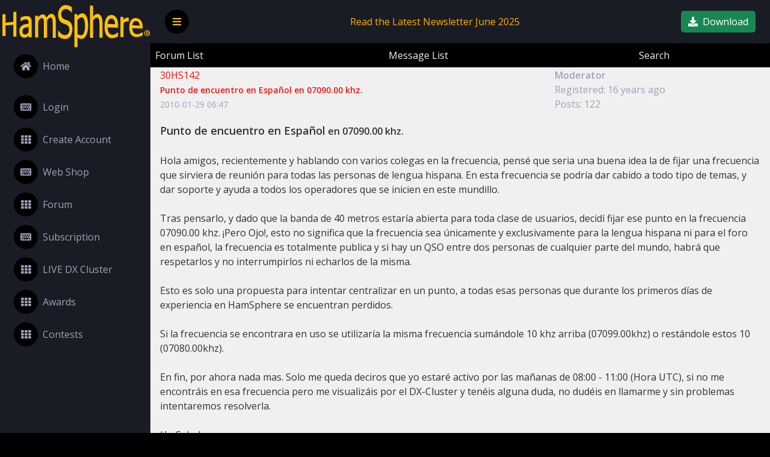

--- FILE ---
content_type: text/html; charset=UTF-8
request_url: https://www.hamsphere.com/read.php?17,1508,3333
body_size: 58201
content:
<!DOCTYPE html>
<html lang="en">

<head>
<meta charset="utf-8">

<title>Amateur Radio for your PC and Smartphone - HamSphere® </title>
<meta property="og:description" content="HamSphere® is a Virtual Amateur Radio transceiver for Windows, Mac, Linux, Android and iPhone"/>
<meta property="fb:app_id" content="292828164150262"/>
<meta property="og:image" content="https://www.hamsphere.com/images/facebook_ad6.jpg" />
<meta property="og:url" content="https://www.hamsphere.com"/>
<meta property="og:title" content="Amateur Radio for your PC and Smartphone - HamSphere® "/>
<meta name="description" content="HamSphere® is a Virtual Amateur Radio transceiver for Windows, Mac, Linux, Android and iPhone" />
<meta property="og:type" content="website"/>
<meta property="og:locale" content="en_US"/>
<meta property="og:site_name" content="HamSphere"/>


<meta content="width=device-width, initial-scale=1.0" name="viewport">
<meta content="" name="keywords">
<meta content="" name="description">

<script data-ad-client="ca-pub-7873621523961659" async src="https://pagead2.googlesyndication.com/pagead/js/adsbygoogle.js"></script>
<meta name="google-site-verification" content="dMZqV_jYJ38A_rAtGNy9nog6m7oFW352OFKjsDHj7EI" />
<!-- Global site tag (gtag.js) - Google Ads: 1025450597 -->
<script async src="https://www.googletagmanager.com/gtag/js?id=AW-1025450597"></script>
<script>
  window.dataLayer = window.dataLayer || [];
  function gtag()
  gtag('js', new Date());

  gtag('config', 'AW-1025450597');
</script>

<!-- Meta Pixel Code --><script>!function(f,b,e,v,n,t,s);if(!f._fbq)f._fbq=n;n.push=n;n.loaded=!0;n.version='2.0';n.queue=[];t=b.createElement(e);t.async=!0;t.src=v;s=b.getElementsByTagName(e)[0];s.parentNode.insertBefore(t,s)}(window,document,'script','https://connect.facebook.net/en_US/fbevents.js'); fbq('init', '736857239372870'); fbq('track', 'PageView');</script><noscript> <img height="1" width="1" src="https://www.facebook.com/tr?id=736857239372870&ev=PageView&noscript=1"/></noscript><!-- End Meta Pixel Code -->

<script type="text/javascript">

  var _gaq = _gaq || [];
  _gaq.push(['_setAccount', 'UA-12253997-2']);
  _gaq.push(['_trackPageview']);

  (function() {
    var ga = document.createElement('script'); ga.type = 'text/javascript'; ga.async = true;
    ga.src = ('https:' == document.location.protocol ? 'https://ssl' : 'http://www') + '.google-analytics.com/ga.js';
    var s = document.getElementsByTagName('script')[0]; s.parentNode.insertBefore(ga, s);
  })();

</script>


    <!-- JQuery must be in header -->
    <script src="js/jquery-3.4.1.min.js"></script>

    <!-- Favicon -->
    <link href="img/favicon.ico" rel="icon">

    <!-- Google Web Fonts -->
    <link rel="preconnect" href="https://fonts.googleapis.com">
    <link rel="preconnect" href="https://fonts.gstatic.com" crossorigin>
    <link href="https://fonts.googleapis.com/css2?family=Open+Sans:wght@400;600&family=Roboto:wght@500;700&display=swap" rel="stylesheet">

    <!-- Icon Font Stylesheet -->
    <link href="https://cdnjs.cloudflare.com/ajax/libs/font-awesome/5.10.0/css/all.min.css" rel="stylesheet">
    <link href="https://cdn.jsdelivr.net/npm/bootstrap-icons@1.4.1/font/bootstrap-icons.css" rel="stylesheet">

    <!-- Libraries Stylesheet -->
    <link href="lib/owlcarousel/assets/owl.carousel.min.css" rel="stylesheet">
    <link href="lib/tempusdominus/css/tempusdominus-bootstrap-4.min.css" rel="stylesheet" />

    <!-- Customized Bootstrap Stylesheet -->
    <link href="css/bootstrap.min.css" rel="stylesheet">

    <!-- Template Stylesheet -->
    <link href="css/style.css" rel="stylesheet">

    <!-- HamSphere Stylesheet -->
    <link href="css/hamsphere.css" rel="stylesheet">


        <!-- Required meta tags -->
	    <meta charset="utf-8">
	    <meta name="viewport" content="width=device-width, initial-scale=1, shrink-to-fit=no">
	    <title>Corona Admin</title>
	    <!-- plugins:css -->
	    <link rel="stylesheet" href="assets/vendors/mdi/css/materialdesignicons.min.css">
	    <link rel="stylesheet" href="assets/vendors/css/vendor.bundle.base.css">
	    <!-- endinject -->
	    <!-- Plugin css for this page -->
	    <link rel="stylesheet" href="assets/vendors/jvectormap/jquery-jvectormap.css">
	    <link rel="stylesheet" href="assets/vendors/flag-icon-css/css/flag-icon.min.css">
	    <link rel="stylesheet" href="assets/vendors/owl-carousel-2/owl.carousel.min.css">
	    <link rel="stylesheet" href="assets/vendors/owl-carousel-2/owl.theme.default.min.css">
	    <!-- End plugin css for this page -->
	    <!-- inject:css -->
	    <!-- endinject -->
	    <!-- Layout styles -->
	    <!-- End layout styles -->
	    <link rel="shortcut icon" href="/favicon.png" />



</head>


<body>
    <div class="container-fluid position-relative d-flex p-0">
        <!-- Spinner Start -->
        <div id="spinner" class="show bg-dark position-fixed translate-middle w-100 vh-100 top-50 start-50 d-flex align-items-center justify-content-center">
            <div class="spinner-border text-primary" style="width: 3rem; height: 3rem;" role="status">
                <span class="sr-only">Loading...</span>
            </div>
        </div>
        <!-- Spinner End -->

        <!-- Sidebar Start -->
        <div class="sidebar pe-4 pb-3 hs-sidebar">
            <nav class="navbar bg-secondary navbar-dark">
				<a href="/register"><img class="py-0" src="/images/hs_logo_5.png"></a>
				<div class="navbar-nav">
                    				<a href="https://hs50.hamsphere.com" class="nav-item nav-link "><i class="fa fa-home bg-indigo me-2"></i>Home</a>
					<div class="nav-item dropdown">
						<a href="#" class="nav-link" data-bs-toggle="dropdown">
							
								<a href="https://hs50.hamsphere.com/login.php" class="nav-item nav-link"><i class="fa fa-keyboard me-2"></i>Login</a>

							
						</a>
						<div class="dropdown-menu dropdown-menu-end  border-0 rounded-0 rounded-bottom hs-table-light">
							<a href="/profile.php?id=0" class="dropdown-item">My Profile</a>
							<a href="/control.php" class="dropdown-item">Settings</a>
							<a href="login.php?logout=1" class="dropdown-item">Log Out</a>
						</div>
					</div>
				</div>
                <div class="navbar-nav w-100">
                    <a href="https://hamsphere.com/register.php" class="nav-item nav-link"><i class="fa fa-th me-2"></i>Create Account</a>
                    <a href="https://shop.hamsphere.com" class="nav-item nav-link "><i class="fa fa-keyboard me-2"></i>Web Shop</a>
                    <a href="https://hs50.hamsphere.com/forum.php" class="nav-item nav-link "><i class="fa fa-th me-2"></i>Forum</a>
			
			                                                                <a href="https://www.hamsphere.com/subscribe.php" class="nav-item nav-link"><i class="fa fa-keyboard me-2"></i>Subscription</a>
			
                    <a href="https://hs50.hamsphere.com/dxcluster" class="nav-item nav-link "><i class="fa fa-th me-2"></i>LIVE DX Cluster</a>
                    <a href="https://hs50.hamsphere.com/awards" class="nav-item nav-link "><i class="fa fa-th me-2"></i>Awards</a>
                    <a href="https://hs50.hamsphere.com/contestpage" class="nav-item nav-link "><i class="fa fa-th me-2"></i>Contests</a>

                </div>
            </nav>
        </div>
        <!-- Sidebar End -->

        <!-- Navbar Start -->


        <!-- Content Start -->
        <div class="content">
<nav class="navbar navbar-expand bg-secondary navbar-dark sticky-top px-4 py-3">
    <!-- Side Bar Toggler -->
    <a href="#" class="sidebar-toggler flex-shrink-0 align-top">
        <i class="fa fa-bars text-warning"></i>
    </a>

    <a href="index.html" class="navbar-brand d-flex d-lg-none me-4">
        <h3 class="text-primary mb-0"><img src="/images/hs_logo_5.png" class="img-autoresize"></h3>
    </a>

    <div class="navbar-collapse collapse justify-content-center align-items-center">
        <div class="nav-item hs-link-container">
            <a href="https://hs50.hamsphere.com/111_67724_read.html" class="nav-item nav-link hs-text-orange">Read the Latest Newsletter June 2025</a>
        </div>
    </div>

    <div class="nav-item dont-break">
        <button type="button" class="btn btn-success align-top" onclick="location.href='/download'">
            <i class="fa fa-download me-2"></i>Download
        </button>
    </div>
</nav>




<div class="col-xl-12">
	<div class="bg-secondary rounded">
		<table class="hs-table-black">
			<tr>
				
					<td class ="p-2"><a class="" href="/forum">Forum List</a></td>
				
				<td><a class="" href="https://www.hamsphere.com/list.php?17">Message List</a></td>
				
				<td><a class="" href="/search.php">Search</a></td>
			</tr>
		</table>

		
			
				
			
			<table class="hs-table-col2">
				<tr>
					<td class="pl-3">
							<div class="">
								<a href="/profile.php?id=51282">30HS142</a>
								
							</div>
							<small>
								<strong><a href="https://www.hamsphere.com/read.php?17,1508,1508#msg-1508">Punto de encuentro en Español en 07090.00 khz.</a> </strong>
								<br />
								2010-01-29 06:47
							</small>
					</td>
					<td class="pl-3">
						
							<strong>Moderator</strong><br />
						
						
						
							Registered: 16 years ago<br />
							Posts: 122
						
					</td>
				</tr>
				<tr>
					<td colspan=2  class="pl-3">
						
					</td>
				</tr>
				<tr>
					<td colspan=2 class="p-3 hs-text-black" >

							 <b><span style="font-size:large">Punto de encuentro en Español</span> en 07090.00 khz.</b><br />
<br />
Hola amigos, recientemente y hablando con varios colegas en la frecuencia, pensé que seria una buena idea la de fijar una frecuencia que sirviera de reunión para todas las personas de lengua hispana. En esta frecuencia se podría dar cabido a todo tipo de temas, y dar soporte y ayuda a todos los operadores que se inicien en este mundillo.<br />
<br />
Tras pensarlo, y dado que la banda de 40 metros estaría abierta para toda clase de usuarios, decidí fijar ese punto en la frecuencia 07090.00 khz. ¡Pero Ojo!, esto no significa que la frecuencia sea únicamente y exclusivamente para la lengua hispana ni para el foro en español, la frecuencia es totalmente publica y si hay un QSO entre dos personas de cualquier parte del mundo, habrá que respetarlos y no interrumpirlos ni echarlos de la misma.<br />
<br />
Esto es solo una propuesta para intentar centralizar en un punto, a todas esas personas que durante los primeros días de experiencia en HamSphere se encuentran perdidos.<br />
<br />
Si la frecuencia se encontrara en uso se utilizaría la misma frecuencia sumándole 10 khz arriba (07099.00khz) o restándole estos 10 (07080.00khz).<br />
<br />
En fin, por ahora nada mas. Solo me queda deciros que yo estaré activo por las mañanas de 08:00 - 11:00 (Hora UTC), si no me encontráis en esa frecuencia pero me visualizáis por el DX-Cluster y tenéis alguna duda, no dudéis en llamarme y sin problemas intentaremos resolverla.<br />
<br />
Un Saludo<br />
30HS142<br />
Sergio
							  </div>
						</div>
					</td>
				</tr>
				<tr>
					<td colspan="2">
						
						<div class="">
							
											
								<a class="icon icon-comment-add" href="/login.php?redir=https://www.hamsphere.com/read.php?17,1508,1508,quote=1#REPLY">Please login to comment</a>
							
							
						</div>
					</td>
				</tr>
				<tr>
					<td>
						
					</td>
				</tr>
				<tr>
					<td>
						
					</td>
				</tr>
			</table>
		
			
				
			
			<table class="hs-table-col1">
				<tr>
					<td class="pl-3">
							<div class="">
								<a href="/profile.php?id=47414">XE3VE</a>
								
							</div>
							<small>
								<strong><a href="https://www.hamsphere.com/read.php?17,1508,1524#msg-1524">Re: Punto de encuentro en Español en 07090.00 khz.</a> </strong>
								<br />
								2010-01-29 21:16
							</small>
					</td>
					<td class="pl-3">
						
						
						
							Registered: 16 years ago<br />
							Posts: 72
						
					</td>
				</tr>
				<tr>
					<td colspan=2  class="pl-3">
						
					</td>
				</tr>
				<tr>
					<td colspan=2 class="p-3 hs-text-black" >

							 Hola Sergio...<br />
me parece buena idea poner una frecuencia de encuentros  para los colegas de habla hispana, yo apoyo esa propuesta y tendré el cidado de pasar por allá seguido. Claro que ahora usando /users all y otras  mas  sabes quienes , cuando y donde están las estaciones visibles....<br />
recibe un fuerte abrazo ....<br />
AHHH!!!! ya  puedo accesar al foro en elpañol como ves   jajajaja  <br />
suerte amigo <br />
XE3VE Ricardo <br />
"saludos a todos"
							  </div>
						</div>
					</td>
				</tr>
				<tr>
					<td colspan="2">
						
						<div class="">
							
											
								<a class="icon icon-comment-add" href="/login.php?redir=https://www.hamsphere.com/read.php?17,1508,1524,quote=1#REPLY">Please login to comment</a>
							
							
						</div>
					</td>
				</tr>
				<tr>
					<td>
						
					</td>
				</tr>
				<tr>
					<td>
						
					</td>
				</tr>
			</table>
		
			
				
			
			<table class="hs-table-col2">
				<tr>
					<td class="pl-3">
							<div class="">
								<a href="/profile.php?id=56510">30HS228</a>
								
							</div>
							<small>
								<strong><a href="https://www.hamsphere.com/read.php?17,1508,1567#msg-1567">Re: Punto de encuentro en Español en 07090.00 khz.</a> </strong>
								<br />
								2010-01-31 21:12
							</small>
					</td>
					<td class="pl-3">
						
						
						
							Registered: 16 years ago<br />
							Posts: 1
						
					</td>
				</tr>
				<tr>
					<td colspan=2  class="pl-3">
						
					</td>
				</tr>
				<tr>
					<td colspan=2 class="p-3 hs-text-black" >

							 Buenas a todos¡¡¡<br />
Acabo de instalar el programa y la verdad que esta muy bien, me pasaré de vez en cuando por dicha frecuenda, venga un saludo a todos y buena radio
							  </div>
						</div>
					</td>
				</tr>
				<tr>
					<td colspan="2">
						
						<div class="">
							
											
								<a class="icon icon-comment-add" href="/login.php?redir=https://www.hamsphere.com/read.php?17,1508,1567,quote=1#REPLY">Please login to comment</a>
							
							
						</div>
					</td>
				</tr>
				<tr>
					<td>
						
					</td>
				</tr>
				<tr>
					<td>
						
					</td>
				</tr>
			</table>
		
			
				
			
			<table class="hs-table-col1">
				<tr>
					<td class="pl-3">
							<div class="">
								<a href="/profile.php?id=49268">LU6DEZ</a>
								
							</div>
							<small>
								<strong><a href="https://www.hamsphere.com/read.php?17,1508,1569#msg-1569">Re: Punto de encuentro en Español en 07090.00 khz.</a> </strong>
								<br />
								2010-01-31 23:14
							</small>
					</td>
					<td class="pl-3">
						
						
						
							Registered: 16 years ago<br />
							Posts: 4
						
					</td>
				</tr>
				<tr>
					<td colspan=2  class="pl-3">
						
					</td>
				</tr>
				<tr>
					<td colspan=2 class="p-3 hs-text-black" >

							 Muy buena idea Sergio un abrazo.
							  </div>
						</div>
					</td>
				</tr>
				<tr>
					<td colspan="2">
						
						<div class="">
							
											
								<a class="icon icon-comment-add" href="/login.php?redir=https://www.hamsphere.com/read.php?17,1508,1569,quote=1#REPLY">Please login to comment</a>
							
							
						</div>
					</td>
				</tr>
				<tr>
					<td>
						
					</td>
				</tr>
				<tr>
					<td>
						
					</td>
				</tr>
			</table>
		
			
				
			
			<table class="hs-table-col2">
				<tr>
					<td class="pl-3">
							<div class="">
								<a href="/profile.php?id=57274">XE2ULR</a>
								
							</div>
							<small>
								<strong><a href="https://www.hamsphere.com/read.php?17,1508,1672#msg-1672">Re: Punto de encuentro en Español en 07090.00 khz.</a> </strong>
								<br />
								2010-02-06 20:38
							</small>
					</td>
					<td class="pl-3">
						
						
						
							Registered: 15 years ago<br />
							Posts: 1
						
					</td>
				</tr>
				<tr>
					<td colspan=2  class="pl-3">
						
					</td>
				</tr>
				<tr>
					<td colspan=2 class="p-3 hs-text-black" >

							 hla  cordial saludo a los amigos radioaficinados que se encuentren en la misma  desde mexico  en Nogales sonora  saludos de fer
							  </div>
						</div>
					</td>
				</tr>
				<tr>
					<td colspan="2">
						
						<div class="">
							
											
								<a class="icon icon-comment-add" href="/login.php?redir=https://www.hamsphere.com/read.php?17,1508,1672,quote=1#REPLY">Please login to comment</a>
							
							
						</div>
					</td>
				</tr>
				<tr>
					<td>
						
					</td>
				</tr>
				<tr>
					<td>
						
					</td>
				</tr>
			</table>
		
			
				
			
			<table class="hs-table-col1">
				<tr>
					<td class="pl-3">
							<div class="">
								<a href="/profile.php?id=51020">10HS108</a>
								
							</div>
							<small>
								<strong><a href="https://www.hamsphere.com/read.php?17,1508,1715#msg-1715">Re: Punto de encuentro en Español en 07090.00 khz.</a> </strong>
								<br />
								2010-02-09 02:06
							</small>
					</td>
					<td class="pl-3">
						
						
						
							Registered: 16 years ago<br />
							Posts: 2
						
					</td>
				</tr>
				<tr>
					<td colspan=2  class="pl-3">
						
					</td>
				</tr>
				<tr>
					<td colspan=2 class="p-3 hs-text-black" >

							 Excelente idea... recien me incorporo al ambiente de hamsphere y me parece un buen programa virtual.<br />
Nos vemos en la frecuencia...<br />
<br />
SALUDOS
							  </div>
						</div>
					</td>
				</tr>
				<tr>
					<td colspan="2">
						
						<div class="">
							
											
								<a class="icon icon-comment-add" href="/login.php?redir=https://www.hamsphere.com/read.php?17,1508,1715,quote=1#REPLY">Please login to comment</a>
							
							
						</div>
					</td>
				</tr>
				<tr>
					<td>
						
					</td>
				</tr>
				<tr>
					<td>
						
					</td>
				</tr>
			</table>
		
			
				
			
			<table class="hs-table-col2">
				<tr>
					<td class="pl-3">
							<div class="">
								<a href="/profile.php?id=47414">XE3VE</a>
								
							</div>
							<small>
								<strong><a href="https://www.hamsphere.com/read.php?17,1508,1721#msg-1721">Re: Punto de encuentro en Español en 07090.00 khz.</a> </strong>
								<br />
								2010-02-09 13:23
							</small>
					</td>
					<td class="pl-3">
						
						
						
							Registered: 16 years ago<br />
							Posts: 72
						
					</td>
				</tr>
				<tr>
					<td colspan=2  class="pl-3">
						
					</td>
				</tr>
				<tr>
					<td colspan=2 class="p-3 hs-text-black" >

							 hola sergio y todos!!<br />
un saludo desde yucatan mexico!<br />
he notado en el cluster que hay estaciones en frecuencias que  no veo en el programa, ejemplo:<br />
13:07:19	29HS132	10m	28540	DSB	IRELAND<br />
13:07:12	G0NGE	10m	28540	DSB	UNITED KINGDOM<br />
13:07:07	(invisible)	10m	28520	DSB	(invisible)<br />
13:07:03	(invisible)	10m	28540	DSB	(invisible)<br />
12:58:51	19WO1622	10m	28540	DSB	NETHERLANDS<br />
12:56:47	(invisible)	10m	28540	DSB	(invisible)	<br />
12:56:33	4HS134	10m	28536	DSB	ARGENTINA<br />
COMO LE HACEN PARA ESTAR EN ELLAS ?<br />
hay forma? :S necesito una explicación!!!<br />
saludos <br />
xe3ve ricardo
							  </div>
						</div>
					</td>
				</tr>
				<tr>
					<td colspan="2">
						
						<div class="">
							
											
								<a class="icon icon-comment-add" href="/login.php?redir=https://www.hamsphere.com/read.php?17,1508,1721,quote=1#REPLY">Please login to comment</a>
							
							
						</div>
					</td>
				</tr>
				<tr>
					<td>
						
					</td>
				</tr>
				<tr>
					<td>
						
					</td>
				</tr>
			</table>
		
			
				
			
			<table class="hs-table-col1">
				<tr>
					<td class="pl-3">
							<div class="">
								<a href="/profile.php?id=51282">30HS142</a>
								
							</div>
							<small>
								<strong><a href="https://www.hamsphere.com/read.php?17,1508,1726#msg-1726">Re: Punto de encuentro en Español en 07090.00 khz.</a> </strong>
								<br />
								2010-02-09 17:06
							</small>
					</td>
					<td class="pl-3">
						
							<strong>Moderator</strong><br />
						
						
						
							Registered: 16 years ago<br />
							Posts: 122
						
					</td>
				</tr>
				<tr>
					<td colspan=2  class="pl-3">
						
					</td>
				</tr>
				<tr>
					<td colspan=2 class="p-3 hs-text-black" >

							 Hola Ricardo, esto es debido a un error en el script del web-cluster. En lugar de un 5 tendría que mostrarse un 4.<br />
<br />
La banda de 10 metros es de : 28.401 - 28.499 khz <br />
<br />
Sergio <br />
30HS142
							  </div>
						</div>
					</td>
				</tr>
				<tr>
					<td colspan="2">
						
						<div class="">
							
											
								<a class="icon icon-comment-add" href="/login.php?redir=https://www.hamsphere.com/read.php?17,1508,1726,quote=1#REPLY">Please login to comment</a>
							
							
						</div>
					</td>
				</tr>
				<tr>
					<td>
						
					</td>
				</tr>
				<tr>
					<td>
						
					</td>
				</tr>
			</table>
		
			
				
			
			<table class="hs-table-col2">
				<tr>
					<td class="pl-3">
							<div class="">
								<a href="/profile.php?id=47414">XE3VE</a>
								
							</div>
							<small>
								<strong><a href="https://www.hamsphere.com/read.php?17,1508,1732#msg-1732">Re: Punto de encuentro en Español en 07090.00 khz.</a> </strong>
								<br />
								2010-02-09 21:11
							</small>
					</td>
					<td class="pl-3">
						
						
						
							Registered: 16 years ago<br />
							Posts: 72
						
					</td>
				</tr>
				<tr>
					<td colspan=2  class="pl-3">
						
					</td>
				</tr>
				<tr>
					<td colspan=2 class="p-3 hs-text-black" >

							 gracias sergio por la explicación(tu), ya estube probando y tienes razón..<br />
un abrazo mi amigo<br />
ricardo xe3ve
							  </div>
						</div>
					</td>
				</tr>
				<tr>
					<td colspan="2">
						
						<div class="">
							
											
								<a class="icon icon-comment-add" href="/login.php?redir=https://www.hamsphere.com/read.php?17,1508,1732,quote=1#REPLY">Please login to comment</a>
							
							
						</div>
					</td>
				</tr>
				<tr>
					<td>
						
					</td>
				</tr>
				<tr>
					<td>
						
					</td>
				</tr>
			</table>
		
			
				
			
			<table class="hs-table-col1">
				<tr>
					<td class="pl-3">
							<div class="">
								<a href="/profile.php?id=59460">N8JGX</a>
								
							</div>
							<small>
								<strong><a href="https://www.hamsphere.com/read.php?17,1508,2030#msg-2030">Re: Punto de encuentro en Español en 07090.00 khz.</a> </strong>
								<br />
								2010-03-04 04:23
							</small>
					</td>
					<td class="pl-3">
						
						
						
							Registered: 15 years ago<br />
							Posts: 1
						
					</td>
				</tr>
				<tr>
					<td colspan=2  class="pl-3">
						
					</td>
				</tr>
				<tr>
					<td colspan=2 class="p-3 hs-text-black" >

							 Quiero saber como enviar un error, mi letras de llamdad es N6JGX me registraron con el 8, creo que es un gran error, si alguin me puede ayuar, selo agradesco.<br />
<br />
<br />
Raul<br />
N6JGX
							  </div>
						</div>
					</td>
				</tr>
				<tr>
					<td colspan="2">
						
						<div class="">
							
											
								<a class="icon icon-comment-add" href="/login.php?redir=https://www.hamsphere.com/read.php?17,1508,2030,quote=1#REPLY">Please login to comment</a>
							
							
						</div>
					</td>
				</tr>
				<tr>
					<td>
						
					</td>
				</tr>
				<tr>
					<td>
						
					</td>
				</tr>
			</table>
		
			
				
			
			<table class="hs-table-col2">
				<tr>
					<td class="pl-3">
							<div class="">
								<a href="/profile.php?id=51282">30HS142</a>
								
							</div>
							<small>
								<strong><a href="https://www.hamsphere.com/read.php?17,1508,2032#msg-2032">Re: Punto de encuentro en Español en 07090.00 khz.</a> </strong>
								<br />
								2010-03-04 09:34
							</small>
					</td>
					<td class="pl-3">
						
							<strong>Moderator</strong><br />
						
						
						
							Registered: 16 years ago<br />
							Posts: 122
						
					</td>
				</tr>
				<tr>
					<td colspan=2  class="pl-3">
						
					</td>
				</tr>
				<tr>
					<td colspan=2 class="p-3 hs-text-black" >

							 Amigo Raul, diríjase hacia Kelly por vía mensaje personal (a través de este foro 5B4AIT), o bien escribe-le a la siguiente dirección de correo electrónico: <a href="mailto:&#97;&#99;&#99;&#111;&#117;&#110;&#116;&#115;&#64;&#104;&#97;&#109;&#115;&#112;&#104;&#101;&#114;&#101;&#46;&#99;&#111;&#109;">&#97;&#99;&#99;&#111;&#117;&#110;&#116;&#115;&#64;&#104;&#97;&#109;&#115;&#112;&#104;&#101;&#114;&#101;&#46;&#99;&#111;&#109;</a> y coméntale tu caso.<br />
<br />
<br />
Un saludo, 73 cordiales.<br />
<br />
N8JGX Wrote:<br />
-------------------------------------------------------<br />
> Quiero saber como enviar un error, mi letras de<br />
> llamdad es N6JGX me registraron con el 8, creo que<br />
> es un gran error, si alguin me puede ayuar, selo<br />
> agradesco.<br />
> <br />
> <br />
> Raul<br />
> N6JGX
							  </div>
						</div>
					</td>
				</tr>
				<tr>
					<td colspan="2">
						
						<div class="">
							
											
								<a class="icon icon-comment-add" href="/login.php?redir=https://www.hamsphere.com/read.php?17,1508,2032,quote=1#REPLY">Please login to comment</a>
							
							
						</div>
					</td>
				</tr>
				<tr>
					<td>
						
					</td>
				</tr>
				<tr>
					<td>
						
					</td>
				</tr>
			</table>
		
			
				
			
			<table class="hs-table-col1">
				<tr>
					<td class="pl-3">
							<div class="">
								<a href="/profile.php?id=49268">LU6DEZ</a>
								
							</div>
							<small>
								<strong><a href="https://www.hamsphere.com/read.php?17,1508,2035#msg-2035">Re: Punto de encuentro en Español en 07090.00 khz.</a> </strong>
								<br />
								2010-03-04 23:01
							</small>
					</td>
					<td class="pl-3">
						
						
						
							Registered: 16 years ago<br />
							Posts: 4
						
					</td>
				</tr>
				<tr>
					<td colspan=2  class="pl-3">
						
					</td>
				</tr>
				<tr>
					<td colspan=2 class="p-3 hs-text-black" >

							 Buenas tardes Sergio quisiera saber si estoy habilitado o no, debido que no puedo activar el programa, muchas gracias...<br />
Héctor
							  </div>
						</div>
					</td>
				</tr>
				<tr>
					<td colspan="2">
						
						<div class="">
							
											
								<a class="icon icon-comment-add" href="/login.php?redir=https://www.hamsphere.com/read.php?17,1508,2035,quote=1#REPLY">Please login to comment</a>
							
							
						</div>
					</td>
				</tr>
				<tr>
					<td>
						
					</td>
				</tr>
				<tr>
					<td>
						
					</td>
				</tr>
			</table>
		
			
				
			
			<table class="hs-table-col2">
				<tr>
					<td class="pl-3">
							<div class="">
								<a href="/profile.php?id=51282">30HS142</a>
								
							</div>
							<small>
								<strong><a href="https://www.hamsphere.com/read.php?17,1508,2038#msg-2038">Re: Punto de encuentro en Español en 07090.00 khz.</a> </strong>
								<br />
								2010-03-05 06:51
							</small>
					</td>
					<td class="pl-3">
						
							<strong>Moderator</strong><br />
						
						
						
							Registered: 16 years ago<br />
							Posts: 122
						
					</td>
				</tr>
				<tr>
					<td colspan=2  class="pl-3">
						
					</td>
				</tr>
				<tr>
					<td colspan=2 class="p-3 hs-text-black" >

							 Hola Hector, por favor, descríbeme el problema que tienes con mas detalle. Teóricamente, aunque no estuvieras subscrito al sistema, tendrías toda la banda de 40 metros para la recepción y transmisión.<br />
<br />
Lo dicho, descríbeme mejor el problema.<br />
<br />
Un saludo<br />
Sergio.
							  </div>
						</div>
					</td>
				</tr>
				<tr>
					<td colspan="2">
						
						<div class="">
							
											
								<a class="icon icon-comment-add" href="/login.php?redir=https://www.hamsphere.com/read.php?17,1508,2038,quote=1#REPLY">Please login to comment</a>
							
							
						</div>
					</td>
				</tr>
				<tr>
					<td>
						
					</td>
				</tr>
				<tr>
					<td>
						
					</td>
				</tr>
			</table>
		
			
				
			
			<table class="hs-table-col1">
				<tr>
					<td class="pl-3">
							<div class="">
								<a href="/profile.php?id=51537">YV5DKT</a>
								
							</div>
							<small>
								<strong><a href="https://www.hamsphere.com/read.php?17,1508,2093#msg-2093">Re: Punto de encuentro en Español en 07090.00 khz.</a> </strong>
								<br />
								2010-03-14 01:54
							</small>
					</td>
					<td class="pl-3">
						
						
						
							Registered: 16 years ago<br />
							Posts: 1
						
					</td>
				</tr>
				<tr>
					<td colspan=2  class="pl-3">
						
					</td>
				</tr>
				<tr>
					<td colspan=2 class="p-3 hs-text-black" >

							 Felicitaciones estoy de acuerdo con el punto de encuentro
							  </div>
						</div>
					</td>
				</tr>
				<tr>
					<td colspan="2">
						
						<div class="">
							
											
								<a class="icon icon-comment-add" href="/login.php?redir=https://www.hamsphere.com/read.php?17,1508,2093,quote=1#REPLY">Please login to comment</a>
							
							
						</div>
					</td>
				</tr>
				<tr>
					<td>
						
					</td>
				</tr>
				<tr>
					<td>
						
					</td>
				</tr>
			</table>
		
			
				
			
			<table class="hs-table-col2">
				<tr>
					<td class="pl-3">
							<div class="">
								<a href="/profile.php?id=62655">W5JLT</a>
								
							</div>
							<small>
								<strong><a href="https://www.hamsphere.com/read.php?17,1508,2178#msg-2178">Re: Punto de encuentro en Español en 07090.00 khz.</a> </strong>
								<br />
								2010-03-27 20:33
							</small>
					</td>
					<td class="pl-3">
						
						
						
							Registered: 15 years ago<br />
							Posts: 2
						
					</td>
				</tr>
				<tr>
					<td colspan=2  class="pl-3">
						
					</td>
				</tr>
				<tr>
					<td colspan=2 class="p-3 hs-text-black" >

							 hola sergio...me acabo de dar de alta....puedo cambiar mi distintivo de llamada tengo el xe2jlt de mexico....al registrarme no me lo acepto y utilize el w5jlt, oye cuanto cuesta esta subscripicion?
							  </div>
						</div>
					</td>
				</tr>
				<tr>
					<td colspan="2">
						
						<div class="">
							
											
								<a class="icon icon-comment-add" href="/login.php?redir=https://www.hamsphere.com/read.php?17,1508,2178,quote=1#REPLY">Please login to comment</a>
							
							
						</div>
					</td>
				</tr>
				<tr>
					<td>
						
					</td>
				</tr>
				<tr>
					<td>
						
					</td>
				</tr>
			</table>
		
			
				
			
			<table class="hs-table-col1">
				<tr>
					<td class="pl-3">
							<div class="">
								<a href="/profile.php?id=62655">W5JLT</a>
								
							</div>
							<small>
								<strong><a href="https://www.hamsphere.com/read.php?17,1508,2179#msg-2179">Re: Punto de encuentro en Español en 07090.00 khz.</a> </strong>
								<br />
								2010-03-27 20:35
							</small>
					</td>
					<td class="pl-3">
						
						
						
							Registered: 15 years ago<br />
							Posts: 2
						
					</td>
				</tr>
				<tr>
					<td colspan=2  class="pl-3">
						
					</td>
				</tr>
				<tr>
					<td colspan=2 class="p-3 hs-text-black" >

							 ademas me parece formidable ese punto de encuentro en 7,090....aunque la red de emergencia mexicana transmite en 7,095......cmo veras acabo de iniciar en esto....que necesito para utilizar el radio en la pc....sorry...por mi ignorancia
							  </div>
						</div>
					</td>
				</tr>
				<tr>
					<td colspan="2">
						
						<div class="">
							
											
								<a class="icon icon-comment-add" href="/login.php?redir=https://www.hamsphere.com/read.php?17,1508,2179,quote=1#REPLY">Please login to comment</a>
							
							
						</div>
					</td>
				</tr>
				<tr>
					<td>
						
					</td>
				</tr>
				<tr>
					<td>
						
					</td>
				</tr>
			</table>
		
			
				
			
			<table class="hs-table-col2">
				<tr>
					<td class="pl-3">
							<div class="">
								<a href="/profile.php?id=47414">XE3VE</a>
								
							</div>
							<small>
								<strong><a href="https://www.hamsphere.com/read.php?17,1508,2180#msg-2180">Re: Punto de encuentro en Español en 07090.00 khz.</a> </strong>
								<br />
								2010-03-27 21:09
							</small>
					</td>
					<td class="pl-3">
						
						
						
							Registered: 16 years ago<br />
							Posts: 72
						
					</td>
				</tr>
				<tr>
					<td colspan=2  class="pl-3">
						
					</td>
				</tr>
				<tr>
					<td colspan=2 class="p-3 hs-text-black" >

							 saludos xe2jlt (w5ljt) .  este progaram es virtual y no perjudica a las frecc reales . si estás registrado como w5ljt si tienes que pagar pero si te puedes cambiar a xe2ljt  no.  ya  que  méxico está considerado dx zone. creo me estoy adelantando un poco pues  el sr. sergio te informará mejor .<br />
creo que  no puedes cambiar el qrz , tendrías que  registrarte de nuevo ...<br />
espera la respuesta de sergio por favor ..<br />
fuerte abrazo desde mérida yucatan <br />
ricardo xe3ve
							  </div>
						</div>
					</td>
				</tr>
				<tr>
					<td colspan="2">
						
						<div class="">
							
											
								<a class="icon icon-comment-add" href="/login.php?redir=https://www.hamsphere.com/read.php?17,1508,2180,quote=1#REPLY">Please login to comment</a>
							
							
						</div>
					</td>
				</tr>
				<tr>
					<td>
						
					</td>
				</tr>
				<tr>
					<td>
						
					</td>
				</tr>
			</table>
		
			
				
			
			<table class="hs-table-col1">
				<tr>
					<td class="pl-3">
							<div class="">
								<a href="/profile.php?id=51282">30HS142</a>
								
							</div>
							<small>
								<strong><a href="https://www.hamsphere.com/read.php?17,1508,2184#msg-2184">Re: Punto de encuentro en Español en 07090.00 khz.</a> </strong>
								<br />
								2010-03-28 06:50
							</small>
					</td>
					<td class="pl-3">
						
							<strong>Moderator</strong><br />
						
						
						
							Registered: 16 years ago<br />
							Posts: 122
						
					</td>
				</tr>
				<tr>
					<td colspan=2  class="pl-3">
						
					</td>
				</tr>
				<tr>
					<td colspan=2 class="p-3 hs-text-black" >

							 Hola amigo, felicitaciones por unirte a esta fantástica comunidad llamada HamSphere. Bien, antes de todo comentarte que antes de nada debes comunicarte con Kelly para que modifique tu licencia a la correcta, ya que si no es así estarás emitiendo con un indicativo falso y puede acarrear malentendidos, por lo cual, escribe un correo electrónico a la dirección <a href="mailto:&#97;&#99;&#99;&#111;&#117;&#110;&#116;&#115;&#64;&#104;&#97;&#109;&#115;&#112;&#104;&#101;&#114;&#101;&#46;&#99;&#111;&#109;">&#97;&#99;&#99;&#111;&#117;&#110;&#116;&#115;&#64;&#104;&#97;&#109;&#115;&#112;&#104;&#101;&#114;&#101;&#46;&#99;&#111;&#109;</a> y coméntale tu caso, sin ningún tipo de problema se te asignara tu indicativo correcto de llamada.<br />
<br />
En segundo lugar, Mexico esta incluido en la lista de paises DX de HamSphere con lo cual tiene acceso completo a todas las funciones disponibles de modo gratuito. Te preguntaras a que se debe este echo,  resumiendo mucho te dire que Kelly y el equipo de HamSphere en su afan por promover el DX (Contacto a distancia desconocida o larga distancia) a creado una lista de paises que otorgan por diferentes motivos (ya sea por su interes debido a su situacion geográfica, o por su baja economia, etc...) todas las funciones gratuitamente. Debido a esto y como te comenta acertadamente el amigo Ricardo, debes solucionar lo de tu indicativo ya que por el momento Mexico esta dentro de la lista de paises DX.<br />
<br />
<br />
En fin, espero haberte aclarado algunas dudas, no cabe decir que estamos aqui para lo que necesites o en la frecuencia antes mencionada.<br />
<br />
Un Saludo y 73 cordiales<br />
Sergio<br />
30HS142
							  </div>
						</div>
					</td>
				</tr>
				<tr>
					<td colspan="2">
						
						<div class="">
							
											
								<a class="icon icon-comment-add" href="/login.php?redir=https://www.hamsphere.com/read.php?17,1508,2184,quote=1#REPLY">Please login to comment</a>
							
							
						</div>
					</td>
				</tr>
				<tr>
					<td>
						
					</td>
				</tr>
				<tr>
					<td>
						
					</td>
				</tr>
			</table>
		
			
				
			
			<table class="hs-table-col2">
				<tr>
					<td class="pl-3">
							<div class="">
								<a href="/profile.php?id=47414">XE3VE</a>
								
							</div>
							<small>
								<strong><a href="https://www.hamsphere.com/read.php?17,1508,2191#msg-2191">Re: Punto de encuentro en Español en 07090.00 khz.</a> </strong>
								<br />
								2010-03-29 01:31
							</small>
					</td>
					<td class="pl-3">
						
						
						
							Registered: 16 years ago<br />
							Posts: 72
						
					</td>
				</tr>
				<tr>
					<td colspan=2  class="pl-3">
						
					</td>
				</tr>
				<tr>
					<td colspan=2 class="p-3 hs-text-black" >

							 hola sergio , saludos .. e estado escuchando en 07.092.00 una estacion que  transmite noticias  o algo así en aleman  o en francés  no le comprendo pero está  muy junto a la frecc de encuentros 07.090.00 y perjudica a los que estamos transmitiendo o escuchando en 07.090.00 ... no la banda bc  es la destinada  para eso? igualmente en la frecc 07.082.00 hace  casi ya un mes que hay una estación transmitiendo noticias en inglés  ,,, que  se puede hacer al respecto?<br />
tendrá  solución? <br />
te agradezco de antemano la probable  solución a esto ...<br />
gusto en saludarte  y feliz  comienzo de semana<br />
ricardo XE3VE
							  </div>
						</div>
					</td>
				</tr>
				<tr>
					<td colspan="2">
						
						<div class="">
							
											
								<a class="icon icon-comment-add" href="/login.php?redir=https://www.hamsphere.com/read.php?17,1508,2191,quote=1#REPLY">Please login to comment</a>
							
							
						</div>
					</td>
				</tr>
				<tr>
					<td>
						
					</td>
				</tr>
				<tr>
					<td>
						
					</td>
				</tr>
			</table>
		
			
				
			
			<table class="hs-table-col1">
				<tr>
					<td class="pl-3">
							<div class="">
								<a href="/profile.php?id=62910">LU9ATW</a>
								
							</div>
							<small>
								<strong><a href="https://www.hamsphere.com/read.php?17,1508,2398#msg-2398">Re: Punto de encuentro en Español en 07090.00 khz.</a> </strong>
								<br />
								2010-06-02 00:43
							</small>
					</td>
					<td class="pl-3">
						
						
						
							Registered: 15 years ago<br />
							Posts: 3
						
					</td>
				</tr>
				<tr>
					<td colspan=2  class="pl-3">
						
					</td>
				</tr>
				<tr>
					<td colspan=2 class="p-3 hs-text-black" >

							 Estimado Sergio, disculpa que ingrese por este forum en español, es que en el dia de hoy trate como siempre de conectarme al hamsphere y no he podido hacerlo, me aparece una leyenda en color rojo en la parte izquierda de la radio y no me deja poner mi pasword, te transcribo el texto:<br />
<br />
It seems like the selected audio capture (recording) device is not working properly. Please issue the command : /devices[/b][/i] and select another device from the list with the command /record x where xis the device numbers. <br />
<br />
Desde ya agradecido por la ayuda, Atentamente Eduardo García Albanese - LU9ATW de Argentina
							  </div>
						</div>
					</td>
				</tr>
				<tr>
					<td colspan="2">
						
						<div class="">
							
											
								<a class="icon icon-comment-add" href="/login.php?redir=https://www.hamsphere.com/read.php?17,1508,2398,quote=1#REPLY">Please login to comment</a>
							
							
						</div>
					</td>
				</tr>
				<tr>
					<td>
						
					</td>
				</tr>
				<tr>
					<td>
						
					</td>
				</tr>
			</table>
		
			
				
			
			<table class="hs-table-col2">
				<tr>
					<td class="pl-3">
							<div class="">
								<a href="/profile.php?id=76150">37HS136</a>
								
							</div>
							<small>
								<strong><a href="https://www.hamsphere.com/read.php?17,1508,2640#msg-2640">Re: Punto de encuentro en Español en 07090.00 khz.</a> </strong>
								<br />
								2010-08-14 23:27
							</small>
					</td>
					<td class="pl-3">
						
						
						
					</td>
				</tr>
				<tr>
					<td colspan=2  class="pl-3">
						
					</td>
				</tr>
				<tr>
					<td colspan=2 class="p-3 hs-text-black" >

							 saludos acabo de iniciarme en esto y lo encuentro super, aunque aun no he oido a nadie en espanol<br />
<br />
saludos desde santo domingo, rep.dom
							  </div>
						</div>
					</td>
				</tr>
				<tr>
					<td colspan="2">
						
						<div class="">
							
											
								<a class="icon icon-comment-add" href="/login.php?redir=https://www.hamsphere.com/read.php?17,1508,2640,quote=1#REPLY">Please login to comment</a>
							
							
						</div>
					</td>
				</tr>
				<tr>
					<td>
						
					</td>
				</tr>
				<tr>
					<td>
						
					</td>
				</tr>
			</table>
		
			
				
			
			<table class="hs-table-col1">
				<tr>
					<td class="pl-3">
							<div class="">
								<a href="/profile.php?id=75676">11HS116</a>
								
							</div>
							<small>
								<strong><a href="https://www.hamsphere.com/read.php?17,1508,2736#msg-2736">Re: Punto de encuentro en Español en 07090.00 khz.</a> </strong>
								<br />
								2010-09-13 20:16
							</small>
					</td>
					<td class="pl-3">
						
						
						
					</td>
				</tr>
				<tr>
					<td colspan=2  class="pl-3">
						
					</td>
				</tr>
				<tr>
					<td colspan=2 class="p-3 hs-text-black" >

							 Saludos Amigos:Acabo de iniciarme y no he tenido suerte de escuchar a nadie,pero llegara el momento,veo que es un programo excelente.
							  </div>
						</div>
					</td>
				</tr>
				<tr>
					<td colspan="2">
						
						<div class="">
							
											
								<a class="icon icon-comment-add" href="/login.php?redir=https://www.hamsphere.com/read.php?17,1508,2736,quote=1#REPLY">Please login to comment</a>
							
							
						</div>
					</td>
				</tr>
				<tr>
					<td>
						
					</td>
				</tr>
				<tr>
					<td>
						
					</td>
				</tr>
			</table>
		
			
				
			
			<table class="hs-table-col2">
				<tr>
					<td class="pl-3">
							<div class="">
								<a href="/profile.php?id=81889">30HS610</a>
								
							</div>
							<small>
								<strong><a href="https://www.hamsphere.com/read.php?17,1508,2819#msg-2819">Re: Punto de encuentro en Español en 07090.00 khz.</a> </strong>
								<br />
								2010-10-10 19:02
							</small>
					</td>
					<td class="pl-3">
						
						
						
					</td>
				</tr>
				<tr>
					<td colspan=2  class="pl-3">
						
					</td>
				</tr>
				<tr>
					<td colspan=2 class="p-3 hs-text-black" >

							 hola soy nuevo en esto queria saver cuanto cuesta como no puedo conectar los fines de semana <br />
un saludo de jose maria gracias
							  </div>
						</div>
					</td>
				</tr>
				<tr>
					<td colspan="2">
						
						<div class="">
							
											
								<a class="icon icon-comment-add" href="/login.php?redir=https://www.hamsphere.com/read.php?17,1508,2819,quote=1#REPLY">Please login to comment</a>
							
							
						</div>
					</td>
				</tr>
				<tr>
					<td>
						
					</td>
				</tr>
				<tr>
					<td>
						
					</td>
				</tr>
			</table>
		
			
				
			
			<table class="hs-table-col1">
				<tr>
					<td class="pl-3">
							<div class="">
								<a href="/profile.php?id=51282">30HS142</a>
								
							</div>
							<small>
								<strong><a href="https://www.hamsphere.com/read.php?17,1508,2820#msg-2820">Re: Punto de encuentro en Español en 07090.00 khz.</a> </strong>
								<br />
								2010-10-10 22:34
							</small>
					</td>
					<td class="pl-3">
						
							<strong>Moderator</strong><br />
						
						
						
							Registered: 16 years ago<br />
							Posts: 122
						
					</td>
				</tr>
				<tr>
					<td colspan=2  class="pl-3">
						
					</td>
				</tr>
				<tr>
					<td colspan=2 class="p-3 hs-text-black" >

							 Hola Jose Maria, Bienvenido a HamSphere. A continuación te doy el enlace a la <a href="http://www.hamsphere.com/subscribe.php" target="_blank" rel="nofollow" >zona de informacion sobre el pago de la cuota</a>. La cuota de subscriptor anual es de 25 Euros ( 30 Euros tasas incluidas, pago realizado a través de paypal) aqui tambien te dejo las <a href="http://www.hamsphere.com/subscribe.php" target="_blank" rel="nofollow" >formas de pago</a> que se pueden realizar.<br />
<br />
Un Saludo y 73 Cordiales<br />
Sergio 30hs142
							  </div>
						</div>
					</td>
				</tr>
				<tr>
					<td colspan="2">
						
						<div class="">
							
											
								<a class="icon icon-comment-add" href="/login.php?redir=https://www.hamsphere.com/read.php?17,1508,2820,quote=1#REPLY">Please login to comment</a>
							
							
						</div>
					</td>
				</tr>
				<tr>
					<td>
						
					</td>
				</tr>
				<tr>
					<td>
						
					</td>
				</tr>
			</table>
		
			
				
			
			<table class="hs-table-col2">
				<tr>
					<td class="pl-3">
							<div class="">
								<a href="/profile.php?id=88547">30HS785</a>
								
							</div>
							<small>
								<strong><a href="https://www.hamsphere.com/read.php?17,1508,3212#msg-3212">Re: Punto de encuentro en Español en 07090.00 khz.</a> </strong>
								<br />
								2011-02-01 15:19
							</small>
					</td>
					<td class="pl-3">
						
						
						
							Registered: 15 years ago<br />
							Posts: 3
						
					</td>
				</tr>
				<tr>
					<td colspan=2  class="pl-3">
						
					</td>
				</tr>
				<tr>
					<td colspan=2 class="p-3 hs-text-black" >

							 Hola sergio, ya se pasaron los 3 dias de prueba, pero no me deja TX en la banda de 40M en el horario UTC marcado ¿que puedo hacer? me gustaria aun con este limite de horario poder seguir participando en HS. muchas gracias, espero tu respuesta. 73<br />
Alberto.
							  </div>
						</div>
					</td>
				</tr>
				<tr>
					<td colspan="2">
						
						<div class="">
							
											
								<a class="icon icon-comment-add" href="/login.php?redir=https://www.hamsphere.com/read.php?17,1508,3212,quote=1#REPLY">Please login to comment</a>
							
							
						</div>
					</td>
				</tr>
				<tr>
					<td>
						
					</td>
				</tr>
				<tr>
					<td>
						
					</td>
				</tr>
			</table>
		
			
				
			
			<table class="hs-table-col1">
				<tr>
					<td class="pl-3">
							<div class="">
								<a href="/profile.php?id=47414">XE3VE</a>
								
							</div>
							<small>
								<strong><a href="https://www.hamsphere.com/read.php?17,1508,3275#msg-3275">Re: Punto de encuentro en Español en 07090.00 khz.</a> </strong>
								<br />
								2011-02-15 14:44
							</small>
					</td>
					<td class="pl-3">
						
						
						
							Registered: 16 years ago<br />
							Posts: 72
						
					</td>
				</tr>
				<tr>
					<td colspan=2  class="pl-3">
						
					</td>
				</tr>
				<tr>
					<td colspan=2 class="p-3 hs-text-black" >

							 SALUDOS  ALBERTO 30 HS 785   CREO QUE  SOLO TIENES  QUE PAGAR Y SE SOLUCIONA  TU PROBLEMA ,,, <br />
DESEO ESTÉS  BIEN Y SALUDOS DESDE EL SUR DE MEXICO ...<br />
<br />
XE3VE RICARDO<br />
P.O. BOX 10 - 8<br />
C.P. 97212 MERIDA YUCATAN MEXICO<br />
<a href="http://xe3ve.jimdo.com" target="_blank" rel="nofollow" >http://xe3ve.jimdo.com</a><br />
<a href="http://www.mikeechoxray.blogspot.com" target="_blank" rel="nofollow" >http://www.mikeechoxray.blogspot.com</a>
							  </div>
						</div>
					</td>
				</tr>
				<tr>
					<td colspan="2">
						
						<div class="">
							
											
								<a class="icon icon-comment-add" href="/login.php?redir=https://www.hamsphere.com/read.php?17,1508,3275,quote=1#REPLY">Please login to comment</a>
							
							
						</div>
					</td>
				</tr>
				<tr>
					<td>
						
					</td>
				</tr>
				<tr>
					<td>
						
					</td>
				</tr>
			</table>
		
			
				
			
			<table class="hs-table-col2">
				<tr>
					<td class="pl-3">
							<div class="">
								<a href="/profile.php?id=100948">NN3RP</a>
								
							</div>
							<small>
								<strong><a href="https://www.hamsphere.com/read.php?17,1508,3277#msg-3277">Re: Punto de encuentro en Español en 07090.00 khz.</a> </strong>
								<br />
								2011-02-15 19:55
							</small>
					</td>
					<td class="pl-3">
						
						
						
							Registered: 14 years ago<br />
							Posts: 1
						
					</td>
				</tr>
				<tr>
					<td colspan=2  class="pl-3">
						
					</td>
				</tr>
				<tr>
					<td colspan=2 class="p-3 hs-text-black" >

							 Siendo este sistema virtual, como explicais el uso de esta frecuencia por aquellos radio aficionados en USA que por ley no pueden hacer fonia en esta parte de la banda?  Si seguimos los estatus del FCC tenemos que acatar las regulaciones de uso de la frecuencia.  Pero esto es virtual o sea no se valen estas regulaciones.   Esto no es lo mismo que Echolink donde todos los usuarios son verificados.<br />
<br />
O, este sistema es solo un juego ya que te pemite comunicarte tambien con personas que no tienen licensia de radio aficionados?<br />
<br />
Estoy equivocado?
							  </div>
						</div>
					</td>
				</tr>
				<tr>
					<td colspan="2">
						
						<div class="">
							
											
								<a class="icon icon-comment-add" href="/login.php?redir=https://www.hamsphere.com/read.php?17,1508,3277,quote=1#REPLY">Please login to comment</a>
							
							
						</div>
					</td>
				</tr>
				<tr>
					<td>
						
					</td>
				</tr>
				<tr>
					<td>
						
					</td>
				</tr>
			</table>
		
			
				
			
			<table class="hs-table-col1">
				<tr>
					<td class="pl-3">
							<div class="">
								<a href="/profile.php?id=47414">XE3VE</a>
								
							</div>
							<small>
								<strong><a href="https://www.hamsphere.com/read.php?17,1508,3333#msg-3333">Re: Punto de encuentro en Español en 07090.00 khz.</a> </strong>
								<br />
								2011-02-28 14:33
							</small>
					</td>
					<td class="pl-3">
						
						
						
							Registered: 16 years ago<br />
							Posts: 72
						
					</td>
				</tr>
				<tr>
					<td colspan=2  class="pl-3">
						
					</td>
				</tr>
				<tr>
					<td colspan=2 class="p-3 hs-text-black" >

							 NN3RP  ESTÁS  EN LO CORRECTO ,,, ES VIRTUAL Y NO ES UN JUEGO ,  ES UN NEGOCIO ...  ESTO NO ES POR  AFICIÓN A LA RADIO ,  ES  UN BUEN NEGOCIO PARA LOS QUE QUIERAN Y TENGAN PARA PAGARLO .  CLARO, ES  ÚTIL , PUES  TE CUESTA MUCHO MENOS  QUE  UNA  LAMADA  POR TELÉFONO . AQUÍ PUEDES  COMUNICARTE CON OTRA PERSONA  AHUNQUE  NINGUNO SEA  AFICIONADO A LA RADIO, SOLO TIENES QUE  TENER $  Y PAGAR ...SALUDOS!!!<br />
<br />
XE3VE RICARDO<br />
P.O. BOX 10 - 8<br />
C.P. 97212 MERIDA YUCATAN MEXICO<br />
<a href="http://xe3ve.jimdo.com" target="_blank" rel="nofollow" >http://xe3ve.jimdo.com</a><br />
<a href="http://www.mikeechoxray.blogspot.com" target="_blank" rel="nofollow" >http://www.mikeechoxray.blogspot.com</a>
							  </div>
						</div>
					</td>
				</tr>
				<tr>
					<td colspan="2">
						
						<div class="">
							
											
								<a class="icon icon-comment-add" href="/login.php?redir=https://www.hamsphere.com/read.php?17,1508,3333,quote=1#REPLY">Please login to comment</a>
							
							
						</div>
					</td>
				</tr>
				<tr>
					<td>
						
					</td>
				</tr>
				<tr>
					<td>
						
					</td>
				</tr>
			</table>
		
			
				
			
			<table class="hs-table-col2">
				<tr>
					<td class="pl-3">
							<div class="">
								<a href="/profile.php?id=105994">EA1MT</a>
								
							</div>
							<small>
								<strong><a href="https://www.hamsphere.com/read.php?17,1508,3413#msg-3413">Re: Punto de encuentro en Español en 07090.00 khz.</a> </strong>
								<br />
								2011-03-28 16:18
							</small>
					</td>
					<td class="pl-3">
						
						
						
							Registered: 14 years ago<br />
							Posts: 1
						
					</td>
				</tr>
				<tr>
					<td colspan=2  class="pl-3">
						
					</td>
				</tr>
				<tr>
					<td colspan=2 class="p-3 hs-text-black" >

							 hola amigo desde aqui 2º region de chile te abla EA1MT 73 por alla en el sector que te encuentres y muchas gracias por la informacion que haz mandado
							  </div>
						</div>
					</td>
				</tr>
				<tr>
					<td colspan="2">
						
						<div class="">
							
											
								<a class="icon icon-comment-add" href="/login.php?redir=https://www.hamsphere.com/read.php?17,1508,3413,quote=1#REPLY">Please login to comment</a>
							
							
						</div>
					</td>
				</tr>
				<tr>
					<td>
						
					</td>
				</tr>
				<tr>
					<td>
						
					</td>
				</tr>
			</table>
		
			
				
			
			<table class="hs-table-col1">
				<tr>
					<td class="pl-3">
							<div class="">
								<a href="/profile.php?id=48598">EA7FMT</a>
								
							</div>
							<small>
								<strong><a href="https://www.hamsphere.com/read.php?17,1508,3435#msg-3435">Re: Punto de encuentro en Español en 07090.00 khz.</a> </strong>
								<br />
								2011-04-04 23:47
							</small>
					</td>
					<td class="pl-3">
						
						
						
							Registered: 16 years ago<br />
							Posts: 4
						
					</td>
				</tr>
				<tr>
					<td colspan=2  class="pl-3">
						
					</td>
				</tr>
				<tr>
					<td colspan=2 class="p-3 hs-text-black" >

							 Hay muy pocos de habla hispana casi ningunos, creo<br />
> que Kelly no ha promocionado este programa en<br />
> España bien, hay que dar una donacion de mas dias<br />
> a todos los radioaficionados que bajaron el<br />
> programa con un aviso, con un correo y<br />
> comunicarle,por ejemplo que hay un concurso<br />
> permanente con un diploma bronce, plata, oro, por<br />
> haber contactados con 40.50.100 paises<br />
> diferentes,y que este diploma lo otorgara Kelly<br />
> por ejemplo, enviandolo via internet, tendra que<br />
> mandar los contacto realizados, hora, dia, y<br />
> banda, por ejemplo, etc.Yo estaria dispuesto a<br />
> colabora.Saludos73 <a href="mailto:&#101;&#97;&#55;&#102;&#109;&#116;&#64;&#104;&#111;&#116;&#109;&#97;&#105;&#108;&#46;&#99;&#111;&#109;">&#101;&#97;&#55;&#102;&#109;&#116;&#64;&#104;&#111;&#116;&#109;&#97;&#105;&#108;&#46;&#99;&#111;&#109;</a>
							  </div>
						</div>
					</td>
				</tr>
				<tr>
					<td colspan="2">
						
						<div class="">
							
											
								<a class="icon icon-comment-add" href="/login.php?redir=https://www.hamsphere.com/read.php?17,1508,3435,quote=1#REPLY">Please login to comment</a>
							
							
						</div>
					</td>
				</tr>
				<tr>
					<td>
						
					</td>
				</tr>
				<tr>
					<td>
						
					</td>
				</tr>
			</table>
		
		<div class="nav">
			<!-- BEGIN TEMPLATE bitmapworld/paging.tpl -->

<div class="paging">
  Page 1 of 3&nbsp;&nbsp;&nbsp;&nbsp;<strong>Pages:</strong>
  
  
  
  	
  		<strong class="current-page">1</strong>
  	
  
  	
  		<a href="https://www.hamsphere.com/read.php?17,1508,page=2">2</a>
  	
  
  	
  		<a href="https://www.hamsphere.com/read.php?17,1508,page=3">3</a>
  	
  
  
  	<a href="https://www.hamsphere.com/read.php?17,1508,page=2" title="Next">
  	<img src="https://www.hamsphere.com/templates/hamsphere/images/control_next.png" class="icon1616" alt="Next" /></a>
  
  
</div>

<!-- END TEMPLATE paging.tpl -->

			<!-- CONTINUE TEMPLATE read.tpl -->
		</div>

		<div id="thread-options" class="nav">
		<table class="hs-table-black">
			<tr>
			
			
			
			
			</tr>
		</table>
	</div>
</div>

<!-- BEGIN TEMPLATE message.tpl -->
<div id="container">
        <div class="generic-block">
                <div class="generic-blocks">



    <div class="information">
        Sorry, only registered users may post in this forum.
        
            <p><a href="https://www.hamsphere.com/login.php?17">Click here to login</a></p>
        
        
    </div>

</div>
</div>
</div>
<!-- END TEMPLATE message.tpl -->


            <!-- Footer Start -->
            <div class="container-fluid pt-4 px-4">
                <div class="bg-secondary rounded-top p-4">
                    <div class="row">
                        <div class="col-12 col-sm-6 text-center text-sm-start">
                            &copy; <a class="hs-text-orange" href="#">HamSphere AB</a>, All Right Reserved.
                        </div>
                        <div class="col-12 col-sm-6 text-center text-sm-end">
                            <!--/*** This template is free as long as you keep the footer author�s credit link/attribution link/backlink. If you'd like to use the template without the footer author�s credit link/attribution link/backlink, you can purchase the Credit Removal License from "https://htmlcodex.com/credit-removal". Thank you for your support. ***/-->
                        </div>
                    </div>
                </div>
            </div>
            <!-- Footer End -->
        </div>
        <!-- Content End -->


    </div>

    <!-- JavaScript Libraries -->
    <script src="js/bootstrap.bundle.min.js"></script>
    <script src="lib/chart/chart.min.js"></script>
    <script src="lib/easing/easing.min.js"></script>
    <script src="lib/waypoints/waypoints.min.js"></script>
    <script src="lib/owlcarousel/owl.carousel.min.js"></script>
    <script src="lib/tempusdominus/js/moment.min.js"></script>
    <script src="lib/tempusdominus/js/moment-timezone.min.js"></script>
    <script src="lib/tempusdominus/js/tempusdominus-bootstrap-4.min.js"></script>

    <!-- Template Javascript -->
    <script src="js/main.js"></script>
</body>

</html>



--- FILE ---
content_type: text/html; charset=utf-8
request_url: https://www.google.com/recaptcha/api2/aframe
body_size: 268
content:
<!DOCTYPE HTML><html><head><meta http-equiv="content-type" content="text/html; charset=UTF-8"></head><body><script nonce="ko4CupLdz4BglP2yGIz1Rg">/** Anti-fraud and anti-abuse applications only. See google.com/recaptcha */ try{var clients={'sodar':'https://pagead2.googlesyndication.com/pagead/sodar?'};window.addEventListener("message",function(a){try{if(a.source===window.parent){var b=JSON.parse(a.data);var c=clients[b['id']];if(c){var d=document.createElement('img');d.src=c+b['params']+'&rc='+(localStorage.getItem("rc::a")?sessionStorage.getItem("rc::b"):"");window.document.body.appendChild(d);sessionStorage.setItem("rc::e",parseInt(sessionStorage.getItem("rc::e")||0)+1);localStorage.setItem("rc::h",'1769610727368');}}}catch(b){}});window.parent.postMessage("_grecaptcha_ready", "*");}catch(b){}</script></body></html>

--- FILE ---
content_type: text/css
request_url: https://www.hamsphere.com/css/style.css
body_size: 5330
content:
/********** Template CSS **********/
:root {
    --primary: #00cc00;
    --secondary: #191C24;
    --light: #9FA3B9;
    --dark: #000000;
}

.back-to-top {
    position: fixed;
    display: none;
    right: 45px;
    bottom: 45px;
    z-index: 99;
}


/*** Spinner ***/
#spinner {
    opacity: 0;
    visibility: hidden;
    transition: opacity .5s ease-out, visibility 0s linear .5s;
    z-index: 99999;
}

#spinner.show {
    transition: opacity .5s ease-out, visibility 0s linear 0s;
    visibility: visible;
    opacity: 1;
}


/*** Button ***/
.btn {
    transition: .5s;
}

.btn-square {
    width: 38px;
    height: 38px;
}

.btn-sm-square {
    width: 32px;
    height: 32px;
}

.btn-lg-square {
    width: 48px;
    height: 48px;
}

.btn-square,
.btn-sm-square,
.btn-lg-square {
    padding: 0;
    display: inline-flex;
    align-items: center;
    justify-content: center;
    font-weight: normal;
    border-radius: 50px;
}


/*** Layout ***/
.sidebar {
    position: fixed;
    top: 0;
    left: 0;
    bottom: 0;
    width: 250px;
    height: 100vh;
    overflow-y: auto;
    background: var(--secondary);
    transition: 0.5s;
    z-index: 999;
}

.content {
    margin-left: 250px;
    min-height: 100vh;
    background: var(--dark);
    transition: 0.5s;
}

@media (min-width: 992px) {
    .sidebar {
        margin-left: 0;
    }

    .sidebar.open {
        margin-left: -250px;
    }

    .content {
        width: calc(100% - 250px);
    }

    .content.open {
        width: 100%;
        margin-left: 0;
    }
}

@media (max-width: 991.98px) {
    .sidebar {
        margin-left: -250px;
    }

    .sidebar.open {
        margin-left: 0;
    }

    .content {
        width: 100%;
        margin-left: 0;
    }
}


/*** Navbar ***/
.sidebar .navbar .navbar-nav .nav-link {
    padding: 7px 20px;
    color: var(--light);
    font-weight: 500;
    border-left: 3px solid var(--secondary);
    border-radius: 0 30px 30px 0;
    outline: none;
    
}

.sidebar .navbar .navbar-nav .nav-link:hover,
.sidebar .navbar .navbar-nav .nav-link.active {
    color: var(--primary);
    background: var(--dark);
    border-color: var(--primary);
}

.sidebar .navbar .navbar-nav .nav-link i {
    width: 40px;
    height: 40px;
    display: inline-flex;
    align-items: center;
    justify-content: center;
    background: var(--dark);
    border-radius: 40px;
}

.sidebar .navbar .navbar-nav .nav-link:hover i,
.sidebar .navbar .navbar-nav .nav-link.active i {
    background: var(--secondary);
}

.sidebar .navbar .dropdown-toggle::after {
    position: absolute;
    top: 15px;
    right: 15px;
    border: none;
    content: "\f107";
    font-family: "Font Awesome 5 Free";
    font-weight: 900;
    transition: .5s;
}

.sidebar .navbar .dropdown-toggle[aria-expanded=true]::after {
    transform: rotate(-180deg);
}

.sidebar .navbar .dropdown-item {
    padding-left: 25px;
    border-radius: 0 30px 30px 0;
    color: var(--light);
}

.sidebar .navbar .dropdown-item:hover,
.sidebar .navbar .dropdown-item.active {
    background: var(--dark);
}

.content .navbar .navbar-nav .nav-link {
    margin-left: 25px;
    padding: 12px 0;
    color: var(--light);
    outline: none;
}

.content .navbar .navbar-nav .nav-link:hover,
.content .navbar .navbar-nav .nav-link.active {
    color: var(--primary);
}

.content .navbar .sidebar-toggler,
.content .navbar .navbar-nav .nav-link i {
    width: 40px;
    height: 40px;
    display: inline-flex;
    align-items: center;
    justify-content: center;
    background: var(--dark);
    border-radius: 40px;
}

.content .navbar .dropdown-item {
    color: var(--light);
}

.content .navbar .dropdown-item:hover,
.content .navbar .dropdown-item.active {
    background: var(--dark);
}

.content .navbar .dropdown-toggle::after {
    margin-left: 6px;
    vertical-align: middle;
    border: none;
    content: "\f107";
    font-family: "Font Awesome 5 Free";
    font-weight: 900;
    transition: .5s;
}

.content .navbar .dropdown-toggle[aria-expanded=true]::after {
    transform: rotate(-180deg);
}

@media (max-width: 575.98px) {
    .content .navbar .navbar-nav .nav-link {
        margin-left: 15px;
    }
}


/*** Date Picker ***/
.bootstrap-datetimepicker-widget.bottom {
    top: auto !important;
}

.bootstrap-datetimepicker-widget .table * {
    border-bottom-width: 0px;
}

.bootstrap-datetimepicker-widget .table th {
    font-weight: 500;
}

.bootstrap-datetimepicker-widget.dropdown-menu {
    padding: 10px;
    border-radius: 2px;
}

.bootstrap-datetimepicker-widget table td.active,
.bootstrap-datetimepicker-widget table td.active:hover {
    background: var(--primary);
}

.bootstrap-datetimepicker-widget table td.today::before {
    border-bottom-color: var(--primary);
}


/*** Testimonial ***/
.progress .progress-bar {
    width: 0px;
    transition: 2s;
}


/*** Testimonial ***/
.testimonial-carousel .owl-dots {
    margin-top: 24px;
    display: flex;
    align-items: flex-end;
    justify-content: center;
}

.testimonial-carousel .owl-dot {
    position: relative;
    display: inline-block;
    margin: 0 5px;
    width: 15px;
    height: 15px;
    border: 5px solid var(--primary);
    border-radius: 15px;
    transition: .5s;
}

.testimonial-carousel .owl-dot.active {
    background: var(--dark);
    border-color: var(--primary);
}



--- FILE ---
content_type: application/javascript
request_url: https://www.hamsphere.com/js/main.js
body_size: 5700
content:
(function ($) {
    "use strict";

    // Spinner
    var spinner = function () {
        setTimeout(function () {
            if ($('#spinner').length > 0) {
                $('#spinner').removeClass('show');
            }
        }, 1);
    };
    spinner();
    
    
    // Back to top button
    $(window).scroll(function () {
        if ($(this).scrollTop() > 300) {
            $('.back-to-top').fadeIn('slow');
        } else {
            $('.back-to-top').fadeOut('slow');
        }
    });
    $('.back-to-top').click(function () {
        $('html, body').animate({scrollTop: 0}, 1500, 'easeInOutExpo');
        return false;
    });


    // Sidebar Toggler
    $('.sidebar-toggler').click(function () {
        $('.sidebar, .content').toggleClass("open");
        return false;
    });


    // Progress Bar
    $('.pg-bar').waypoint(function () {
        $('.progress .progress-bar').each(function () {
            $(this).css("width", $(this).attr("aria-valuenow") + '%');
        });
    }, {offset: '80%'});


    // Calender
    $('#calender').datetimepicker({
        inline: true,
        format: 'L'
    });


    // Testimonials carousel
    $(".testimonial-carousel").owlCarousel({
        autoplay: true,
        smartSpeed: 1000,
        items: 1,
        dots: true,
        loop: true,
        nav : false
    });


    // Chart Global Color
    Chart.defaults.color = "#6C7293";
    Chart.defaults.borderColor = "#000000";


    // Worldwide Sales Chart
    var ctx1 = $("#worldwide-sales").get(0).getContext("2d");
    var myChart1 = new Chart(ctx1, {
        type: "bar",
        data: {
            labels: ["2016", "2017", "2018", "2019", "2020", "2021", "2022"],
            datasets: [{
                    label: "USA",
                    data: [15, 30, 55, 65, 60, 80, 95],
                    backgroundColor: "rgba(235, 22, 22, .7)"
                },
                {
                    label: "UK",
                    data: [8, 35, 40, 60, 70, 55, 75],
                    backgroundColor: "rgba(235, 22, 22, .5)"
                },
                {
                    label: "AU",
                    data: [12, 25, 45, 55, 65, 70, 60],
                    backgroundColor: "rgba(235, 22, 22, .3)"
                }
            ]
            },
        options: {
            responsive: true
        }
    });


    // Salse & Revenue Chart
    var ctx2 = $("#salse-revenue").get(0).getContext("2d");
    var myChart2 = new Chart(ctx2, {
        type: "line",
        data: {
            labels: ["2016", "2017", "2018", "2019", "2020", "2021", "2022"],
            datasets: [{
                    label: "Salse",
                    data: [15, 30, 55, 45, 70, 65, 85],
                    backgroundColor: "rgba(235, 22, 22, .7)",
                    fill: true
                },
                {
                    label: "Revenue",
                    data: [99, 135, 170, 130, 190, 180, 270],
                    backgroundColor: "rgba(235, 22, 22, .5)",
                    fill: true
                }
            ]
            },
        options: {
            responsive: true
        }
    });
    


    // Single Line Chart
    var ctx3 = $("#line-chart").get(0).getContext("2d");
    var myChart3 = new Chart(ctx3, {
        type: "line",
        data: {
            labels: [50, 60, 70, 80, 90, 100, 110, 120, 130, 140, 150],
            datasets: [{
                label: "Salse",
                fill: false,
                backgroundColor: "rgba(235, 22, 22, .7)",
                data: [7, 8, 8, 9, 9, 9, 10, 11, 14, 14, 15]
            }]
        },
        options: {
            responsive: true
        }
    });


    // Single Bar Chart
    var ctx4 = $("#bar-chart").get(0).getContext("2d");
    var myChart4 = new Chart(ctx4, {
        type: "bar",
        data: {
            labels: ["Italy", "France", "Spain", "USA", "Argentina"],
            datasets: [{
                backgroundColor: [
                    "rgba(235, 22, 22, .7)",
                    "rgba(235, 22, 22, .6)",
                    "rgba(235, 22, 22, .5)",
                    "rgba(235, 22, 22, .4)",
                    "rgba(235, 22, 22, .3)"
                ],
                data: [55, 49, 44, 24, 15]
            }]
        },
        options: {
            responsive: true
        }
    });


    // Pie Chart
    var ctx5 = $("#pie-chart").get(0).getContext("2d");
    var myChart5 = new Chart(ctx5, {
        type: "pie",
        data: {
            labels: ["Italy", "France", "Spain", "USA", "Argentina"],
            datasets: [{
                backgroundColor: [
                    "rgba(235, 22, 22, .7)",
                    "rgba(235, 22, 22, .6)",
                    "rgba(235, 22, 22, .5)",
                    "rgba(235, 22, 22, .4)",
                    "rgba(235, 22, 22, .3)"
                ],
                data: [55, 49, 44, 24, 15]
            }]
        },
        options: {
            responsive: true
        }
    });


    // Doughnut Chart
    var ctx6 = $("#doughnut-chart").get(0).getContext("2d");
    var myChart6 = new Chart(ctx6, {
        type: "doughnut",
        data: {
            labels: ["Italy", "France", "Spain", "USA", "Argentina"],
            datasets: [{
                backgroundColor: [
                    "rgba(235, 22, 22, .7)",
                    "rgba(235, 22, 22, .6)",
                    "rgba(235, 22, 22, .5)",
                    "rgba(235, 22, 22, .4)",
                    "rgba(235, 22, 22, .3)"
                ],
                data: [55, 49, 44, 24, 15]
            }]
        },
        options: {
            responsive: true
        }
    });

    
})(jQuery);

